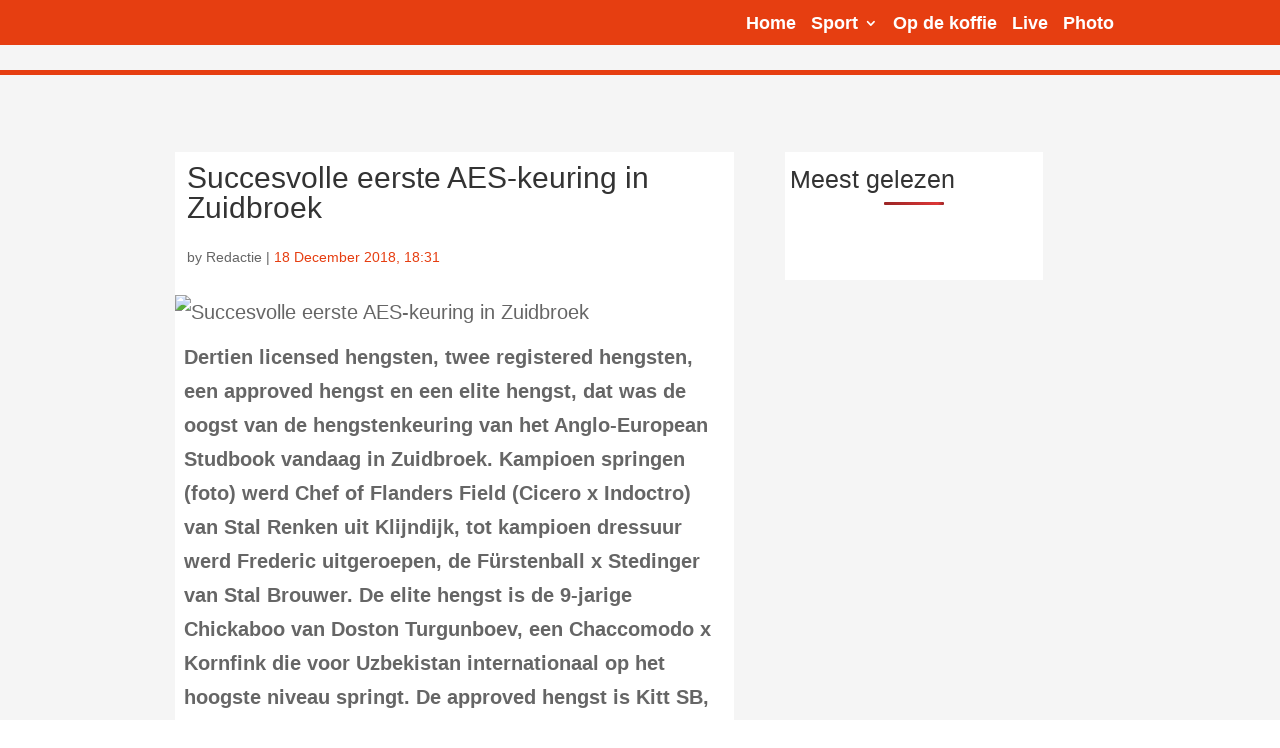

--- FILE ---
content_type: text/css
request_url: https://nieuws.horse/wp-content/litespeed/ucss/3910e250ba2bf5524d9c011dc8ac6e77.css?ver=88032
body_size: 2120
content:
ul{box-sizing:border-box}.entry-content{counter-reset:footnotes}:root{--wp--preset--font-size--normal:16px;--wp--preset--font-size--huge:42px}html :where(img[class*=wp-image-]){height:auto;max-width:100%}.bsaHidden{opacity:0;visibility:hidden}.apPluginContainer{font-family:inherit}.apPluginContainer a{font-size:14px;display:block}.apPluginContainer,.apPluginContainer .bsaProItems{height:100%;width:100%;clear:both;overflow:hidden}.apPluginContainer .bsaProItem{position:relative;float:left;padding:0;width:100%}.apPluginContainer .bsaProItemInner__img{background-position:center;background-size:cover;height:100%}.apPluginContainer .bsaProItem__url{height:100%}.apPluginContainer .bsaGridGutter .bsaProItem{margin:.8%0 .8% 1.6%}.apPluginContainer .bsaGridNoGutter .bsaProItem{margin:0}.apPluginContainer .bsaProItem.bsaReset,.apPluginContainer .bsaProItem:first-child{margin-left:0!important;clear:left}.bsaProCarousel .bsaProItem.bsaReset{clear:none;margin:0!important}@media (min-width:1px){.apPluginContainer.bsa-pro-col-1 .bsaGridGutter .bsaProItem,.apPluginContainer.bsa-pro-col-2 .bsaGridGutter .bsaProItem{width:100%;margin:.8%0}.apPluginContainer.bsa-pro-col-1 .bsaGridNoGutter .bsaProItem{width:100%;margin:0}}@media (min-width:600px){.apPluginContainer.bsa-pro-col-1 .bsaGridGutter .bsaProItem{width:100%;margin:.8%0}.apPluginContainer.bsa-pro-col-2 .bsaGridGutter .bsaProItem{width:48.4%;margin:.8%}.apPluginContainer.bsa-pro-col-1 .bsaGridNoGutter .bsaProItem{width:100%;margin:0}}@media (min-width:900px){.apPluginContainer.bsa-pro-col-1 .bsaGridGutter .bsaProItem{width:100%;margin:.8%0}.apPluginContainer.bsa-pro-col-2 .bsaGridGutter .bsaProItem{width:49.2%;margin:.8%0 .8% 1.6%}.apPluginContainer.bsa-pro-col-1 .bsaGridNoGutter .bsaProItem{width:100%;margin:0}}@media (min-width:1200px){.apPluginContainer.bsa-pro-col-1 .bsaGridGutter .bsaProItem{width:100%;margin:.8%0}.apPluginContainer.bsa-pro-col-2 .bsaGridGutter .bsaProItem{width:49.2%;margin:.8%0 .8% 1.6%}.apPluginContainer.bsa-pro-col-1 .bsaGridNoGutter .bsaProItem{width:100%;margin:0}}#bsa-block-1000--600 a,#bsa-block-728--180 a,#bsa-block-900--600 a{margin:0;padding:0;border:0;border-radius:0;-webkit-box-shadow:none;-moz-box-shadow:none;box-shadow:none;text-decoration:none;line-height:1.25}#bsa-block-1000--600 .bsaProAnimateThumb,#bsa-block-1000--600 .bsaProItemInner__thumb,#bsa-block-1000--600.apPluginContainer .bsaProItem{max-width:1000px;max-height:600px;aspect-ratio:1000/600}#bsa-block-1000--600 .bsaProAnimateThumb{position:relative;width:100%;height:600px}#bsa-block-1000--600 .bsaProAnimateThumb:before,#bsa-block-728--180 .bsaProAnimateThumb:before,#bsa-block-900--600 .bsaProAnimateThumb:before{content:"";display:block}#bsa-block-1000--600 .bsaProItemInner__img{position:absolute;width:100%;max-width:1000px;height:100%;max-height:600px;top:0;left:0;bottom:0;right:0;background-size:100%;background-repeat:no-repeat}#bsa-block-728--180 .bsaProAnimateThumb,#bsa-block-728--180 .bsaProItemInner__thumb,#bsa-block-728--180.apPluginContainer .bsaProItem{max-width:728px;max-height:180px;aspect-ratio:728/180}#bsa-block-728--180 .bsaProAnimateThumb{position:relative;width:100%;height:180px}#bsa-block-728--180 .bsaProItemInner__img{position:absolute;width:100%;max-width:728px;height:100%;max-height:180px;top:0;left:0;bottom:0;right:0;background-size:100%;background-repeat:no-repeat}#bsa-block-900--600 .bsaProAnimateThumb,#bsa-block-900--600 .bsaProItemInner__thumb,#bsa-block-900--600.apPluginContainer .bsaProItem{max-width:900px;max-height:600px;aspect-ratio:900/600}#bsa-block-900--600 .bsaProAnimateThumb{position:relative;width:100%;height:600px}#bsa-block-900--600 .bsaProItemInner__img{position:absolute;width:100%;max-width:900px;height:100%;max-height:600px;top:0;left:0;bottom:0;right:0;background-size:100%;background-repeat:no-repeat}@font-face{font-display:swap;font-family:"Material-Design-Icons";src:url(/wp-content/plugins/ap-plugin-scripteo/frontend/css/asset/icons/Material-Design-Icons.eot?-g7cqhn);src:url(/wp-content/plugins/ap-plugin-scripteo/frontend/css/asset/icons/Material-Design-Icons.eot?#iefix-g7cqhn)format("embedded-opentype"),url(/wp-content/plugins/ap-plugin-scripteo/frontend/css/asset/icons/Material-Design-Icons.woff?-g7cqhn)format("woff"),url(/wp-content/plugins/ap-plugin-scripteo/frontend/css/asset/icons/Material-Design-Icons.ttf?-g7cqhn)format("truetype"),url(/wp-content/plugins/ap-plugin-scripteo/frontend/css/asset/icons/Material-Design-Icons.svg?-g7cqhn#Material-Design-Icons)format("svg");font-weight:400;font-style:normal}#cookie-notice,#cookie-notice .cn-button:not(.cn-button-custom){font-family:-apple-system,BlinkMacSystemFont,Arial,Roboto,"Helvetica Neue",sans-serif;font-weight:400;font-size:13px;text-align:center}#cookie-notice{position:fixed;min-width:100%;height:auto;z-index:100000;letter-spacing:0;line-height:20px;left:0}#cookie-notice,#cookie-notice *{-webkit-box-sizing:border-box;-moz-box-sizing:border-box;box-sizing:border-box}#cookie-notice .cookie-notice-container{display:block}#cookie-notice.cookie-notice-hidden .cookie-notice-container{display:none}.cn-position-bottom{bottom:0}.cookie-notice-container{padding:15px 30px;text-align:center;width:100%;z-index:2}.cn-close-icon{position:absolute;right:15px;top:50%;margin-top:-10px;width:15px;height:15px;opacity:.5;padding:10px;outline:0;cursor:pointer}.cn-close-icon:hover{opacity:1}.cn-close-icon:after,.cn-close-icon:before{position:absolute;content:" ";height:15px;width:2px;top:3px;background-color:gray}.cn-close-icon:before{transform:rotate(45deg)}.cn-close-icon:after{transform:rotate(-45deg)}#cookie-notice .cn-button{margin:0 0 0 10px;display:inline-block}#cookie-notice .cn-button:not(.cn-button-custom){letter-spacing:.25px;margin:0 0 0 10px;text-transform:none;display:inline-block;cursor:pointer;touch-action:manipulation;white-space:nowrap;outline:0;box-shadow:none;text-shadow:none;border:0;-webkit-border-radius:3px;-moz-border-radius:3px;border-radius:3px;text-decoration:none;padding:8.5px 10px;line-height:1;color:inherit}.cn-text-container{margin:0 0 6px}.cn-buttons-container,.cn-text-container{display:inline-block}@media all and (max-width:900px){.cookie-notice-container #cn-notice-buttons,.cookie-notice-container #cn-notice-text{display:block}#cookie-notice .cn-button{margin:0 5px 5px}}@media all and (max-width:480px){.cookie-notice-container{padding:15px 25px}}@media only screen and (min-width:981px){.mobmenu,.mobmenu-panel,.mobmenu-right-panel{display:none!important}}@media only screen and (max-width:980px){#mobmenuright li a,#mobmenuright li a:visited,.mobmenu-content #mobmenuright .sub-menu a,.mobmenur-container i{color:#222}.mob-cancel-button{font-size:30px!important}.mob-menu-right-bg-holder{opacity:1;background-attachment:fixed;background-position:center top;-webkit-background-size:cover;-moz-background-size:cover;background-size:cover}.mobmenu-content #mobmenuright .sub-menu{background-color:#eff1f1;margin:0;color:#222;position:initial;width:100%}#mobmenuright li a:hover{color:#fff}.mobmenur-container{top:5px;margin-right:5px;margin-top:10px}.mob-menu-logo-holder{margin-top:10px;text-align:left;margin-left:20px;margin-right:0;height:70px;float:left}.mob-menu-header-holder{width:100%;background-color:#fbfbfb;height:70px;position:fixed}body.mob-menu-slideout{padding-top:70px;overflow-x:hidden}.mobmenur-container{position:relative}.mobmenu-right-panel{background-color:#f9f9f9;width:270px}.mob-menu-slideout .mobmenu-panel{position:fixed;top:0;height:100%;overflow-y:auto;overflow-x:auto;z-index:10000;opacity:1}.mobmenu .headertext{color:#222;text-decoration:none}.mobmenu-content li>.sub-menu li{padding-left:calc(10*1%)}.mobmenu-right-panel li{padding-left:0;padding-right:0}.mobmenur-container i{line-height:30px;font-size:30px;float:right}.nav{display:none!important}.mob-standard-logo{display:inline-block}.mob-retina-logo,.mob-standard-logo{height:50px!important}.mobmenu-content #mobmenuright li:hover,.mobmenu-content #mobmenuright>li>a:hover{background-color:#e63e11}.mobmenu-right-panel .mob-cancel-button{color:#666}}#mobmenuright li a,#mobmenuright li a:visited{font-family:Dosis;font-size:inherit;font-weight:inherit;font-style:normal;line-height:1.5em;letter-spacing:normal;text-transform:none}@font-face{font-display:swap;font-family:"mobmenu";src:url(/wp-content/plugins/mobile-menu/includes/css/font/mobmenu.woff2?31192480)format("woff2"),url(/wp-content/plugins/mobile-menu/includes/css/font/mobmenu.woff?31192480)format("woff");font-weight:400;font-style:normal}[class^=mob-icon-]:before{font-family:"mobmenu";font-style:normal;font-weight:400;speak:none;display:inline-block;text-decoration:inherit;width:1em;margin-right:.2em;text-align:center;font-variant:normal;text-transform:none;line-height:1em;margin-left:.2em;-webkit-font-smoothing:antialiased;-moz-osx-font-smoothing:grayscale}.mob-icon-menu:before{content:""}.mob-icon-cancel-1:before{content:""}.mob-retina-logo{display:none;max-width:100%}.mob-cancel-button{z-index:99999999!important;position:relative!important}.mob-menu-right-bg-holder{width:100%;height:100%;position:absolute;z-index:-50;background-repeat:no-repeat;top:0;left:0}.mobmenu-content .sub-menu{display:none;opacity:1}.mobmenur-container{position:absolute;right:0}.mob-cancel-button{display:none}.mobmenu-content li a{display:block;letter-spacing:1px;padding:10px 20px;text-decoration:none;font-size:14px}.mobmenu-content li a:active,.mobmenu-content li:active{border:0}.mobmenu-right-alignment{-webkit-transform:translateX(100%);-moz-transform:translateX(100%);-ms-transform:translateX(100%);-o-transform:translateX(100%);transform:translateX(100%)}.mob-menu-header-holder,.mobmenu-overlay,.mobmenu-panel{-webkit-transition:-webkit-transform .5s;-moz-transition:-moz-transform .5s;-ms-transition:-ms-transform .5s;-o-transition:-o-transform .5s;transition:transform .5s}.mobmenu-overlay{opacity:0}#mobmenuright{margin:0;padding:0}#mobmenuright li>ul{display:none;left:15px;padding-left:0}.mob-menu-slideout .mobmenu-panel{position:fixed;top:0;height:100%;z-index:300000;overflow-y:hidden;overflow-x:hidden;opacity:1}.mob-menu-slideout .mobmenu-right-alignment{right:0}.mobmenu-content li{list-style:none;visibility:visible;opacity:1;-webkit-tap-highlight-color:#fff0;margin:0}.mob-menu-header-holder{font-weight:700;top:0;right:0;color:#000;display:block;z-index:10000}.mobmenu-right-panel .mobmenu-right-bt{position:absolute;right:0;top:0;font-size:30px}.mobmenu-content{margin-top:45px;padding-bottom:120px;z-index:1;height:calc(100% - 45px);overflow:auto;padding-top:10px}.mobmenu-content li a:focus{outline:0}.mob-menu-slideout #page-container{padding-top:0!important}